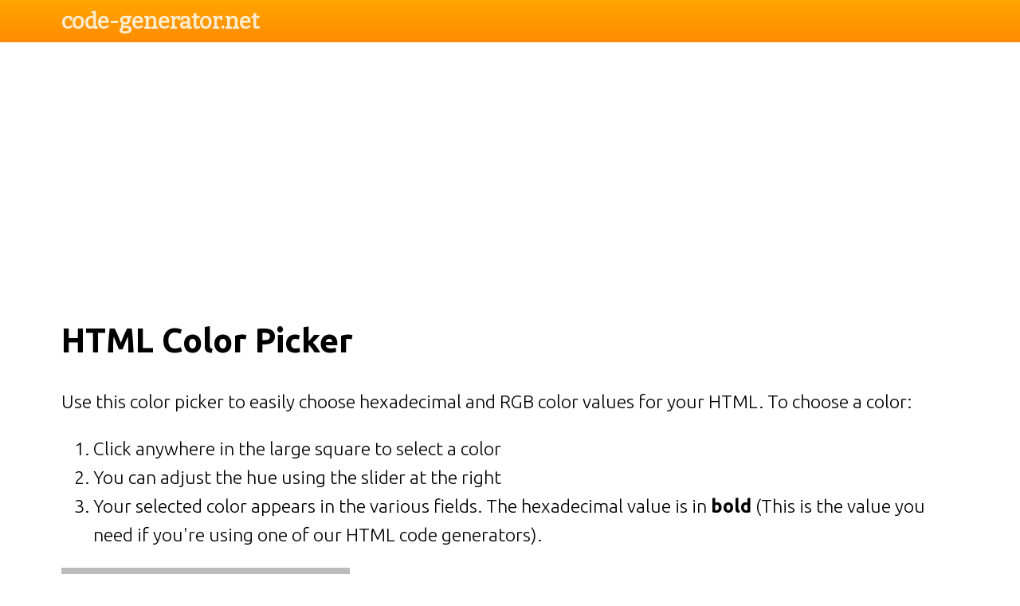

--- FILE ---
content_type: text/html;charset=UTF-8
request_url: https://www.code-generator.net/html/html-color-picker.cfm
body_size: 3168
content:

<!DOCTYPE html>
<html lang="en">
<head>
<title>HTML Color Picker</title>
<link href="https://fonts.googleapis.com/css?family=Bitter|Ubuntu:300,700" rel="stylesheet">


<script src="https://ajax.googleapis.com/ajax/libs/jquery/3.7.1/jquery.min.js"></script>


<link href="/common/js/codemirror-5.65.18/lib/codemirror.css" rel="stylesheet">
<script src="/common/js/codemirror-5.65.18/lib/codemirror.js"></script>
<script src="/common/js/codemirror-5.65.18/mode/htmlmixed/htmlmixed.js"></script>
<script src="/common/js/codemirror-5.65.18/mode/css/css.js"></script>
<script src="/common/js/codemirror-5.65.18/mode/javascript/javascript.js"></script>
<script src="/common/js/codemirror-5.65.18/mode/xml/xml.js"></script>

<link rel="stylesheet" href="/common/code-generator.css?v=20">
<meta charset="utf-8">
<meta name="viewport" content="width=device-width, initial-scale=1">
<meta name="keywords" content="html color picker, chart, codes, picker, colour chart, hex colors, web safe, colours, generate code">
<meta name="Description" content="Choose colors for your website and MySpace page with this color chart and color picker.">
<link rel="canonical" href="https://www.code-generator.net/html/html-color-picker.cfm">


<script>
window.google_analytics_uacct = "UA-269964-3"
</script>

<!-- Global site tag (gtag.js) - Google Analytics -->
<script async src="https://www.googletagmanager.com/gtag/js?id=G-8DKGKN43D7"></script>
<script>
  window.dataLayer = window.dataLayer || [];
  function gtag(){dataLayer.push(arguments);}
  gtag('js', new Date());

  gtag('config', 'G-8DKGKN43D7');
</script>

</head>
<body>

<header class="site-header">
	<a href="/"><div class="site-logo"><h1>code-generator.net</h1></div></a>
</header>
<main class="main-content">

	<article>


	<div class="ad">
		<script async src="https://pagead2.googlesyndication.com/pagead/js/adsbygoogle.js?client=ca-pub-6331358926293806"
		crossorigin="anonymous"></script>
		<!-- CG Top -->
		<ins class="adsbygoogle"
				style="display:block"
				data-ad-client="ca-pub-6331358926293806"
				data-ad-slot="4082050584"
				data-ad-format="auto"
				data-full-width-responsive="true"></ins>
		<script>
				(adsbygoogle = window.adsbygoogle || []).push({});
		</script>
	</div>  	

	<h1>HTML Color Picker</h1>




<link rel="stylesheet" type="text/css" href="/tools/color_picker/css/screen.css">
<script type="text/javascript" src="/tools/color_picker/js/ddcolorposter.js"></script>
<script type="text/javascript" src="/tools/color_picker/js/YAHOO.js" ></script>
<script type="text/javascript2" src="/tools/color_picker/js/log.js" ></script>
<script type="text/javascript" src="/tools/color_picker/js/color.js" ></script>

<script type="text/javascript" src="/tools/color_picker/js/event.js" ></script>

<script type="text/javascript" src="/tools/color_picker/js/dom.js" ></script>
<script type="text/javascript" src="/tools/color_picker/js/animation.js" ></script>
<script type="text/javascript" src="/tools/color_picker/js/dragdrop.js" ></script>

<script type="text/javascript" src="/tools/color_picker/js/slider.js" ></script>
<script type="text/javascript">

	var hue;
	var picker;
	//var gLogger;
	var dd1, dd2;
	var r, g, b;

	function init() {
		if (typeof(ygLogger) != "undefined")
			ygLogger.init(document.getElementById("logDiv"));
		pickerInit();
		ddcolorposter.fillcolorbox("colorfield1", "colorbox1") //PREFILL "colorbox1" with hex value from "colorfield1"
		ddcolorposter.fillcolorbox("colorfield2", "colorbox2") //PREFILL "colorbox1" with hex value from "colorfield1"
		ddcolorposter.fillcolorbox("colorfield3", "colorbox3") //PREFILL "colorbox1" with hex value from "colorfield1"
    }

    // Picker ---------------------------------------------------------

    function pickerInit() {
		hue = YAHOO.widget.Slider.getVertSlider("hueBg", "hueThumb", 0, 180);
		hue.onChange = function(newVal) { hueUpdate(newVal); };

		picker = YAHOO.widget.Slider.getSliderRegion("pickerDiv", "selector",
				0, 180, 0, 180);
		picker.onChange = function(newX, newY) { pickerUpdate(newX, newY); };

		hueUpdate();

		dd1 = new YAHOO.util.DD("pickerPanel");
		dd1.setHandleElId("pickerHandle");
		dd1.endDrag = function(e) {
			// picker.thumb.resetConstraints();
			// hue.thumb.resetConstraints();
        };
	}

	executeonload(init);

	function pickerUpdate(newX, newY) {
		pickerSwatchUpdate();
	}


	function hueUpdate(newVal) {

		var h = (180 - hue.getValue()) / 180;
		if (h == 1) { h = 0; }

		var a = YAHOO.util.Color.hsv2rgb( h, 1, 1);

		document.getElementById("pickerDiv").style.backgroundColor =
			"rgb(" + a[0] + ", " + a[1] + ", " + a[2] + ")";

		pickerSwatchUpdate();
	}

	function pickerSwatchUpdate() {
		var h = (180 - hue.getValue());
		if (h == 180) { h = 0; }
		document.getElementById("pickerhval").value = (h*2);

		h = h / 180;

		var s = picker.getXValue() / 180;
		document.getElementById("pickersval").value = Math.round(s * 100);

		var v = (180 - picker.getYValue()) / 180;
		document.getElementById("pickervval").value = Math.round(v * 100);

		var a = YAHOO.util.Color.hsv2rgb( h, s, v );

		document.getElementById("pickerSwatch").style.backgroundColor =
			"rgb(" + a[0] + ", " + a[1] + ", " + a[2] + ")";

		document.getElementById("pickerrval").value = a[0];
		document.getElementById("pickergval").value = a[1];
		document.getElementById("pickerbval").value = a[2];
		var hexvalue = document.getElementById("pickerhexval").value =
			YAHOO.util.Color.rgb2hex(a[0], a[1], a[2]);
			ddcolorposter.initialize(a[0], a[1], a[2], hexvalue)
	}

</script>


<p>Use this color picker to easily choose hexadecimal and RGB color values for your HTML. To choose a color:</p>
<ol>
<li>Click anywhere in the large square to select a color</li>
<li>You can adjust the hue using the slider at the right</li>
<li>Your selected color appears in the various fields. The hexadecimal value is in <b>bold</b> (This is the value you need if you're using one of our HTML code generators).</li>
</ol>

        <div id="pickerPanel" class="dragPanel">
            <h4 id="pickerHandle">&nbsp;</h4>
            <div id="pickerDiv">
              <img id="pickerbg" src="/tools/color_picker/img/pickerbg.png" alt="">

              <div id="selector"><img src="/tools/color_picker/img/select.gif"></div>
            </div>

             <div id="hueBg">
              <div id="hueThumb"><img src="/tools/color_picker/img/hline.png"></div>
            </div>

            <div id="pickervaldiv">
                <form name="pickerform" onsubmit="return pickerUpdate()">
                <br />

                R <input name="pickerrval" id="pickerrval" type="text" value="0" size="3" maxlength="3" />
                H <input name="pickerhval" id="pickerhval" type="text" value="0" size="3" maxlength="3" />
                <br />
                G <input name="pickergval" id="pickergval" type="text" value="0" size="3" maxlength="3" />
                S <input name="pickergsal" id="pickersval" type="text" value="0" size="3" maxlength="3" />
                <br />
                B <input name="pickerbval" id="pickerbval" type="text" value="0" size="3" maxlength="3" />

                V <input name="pickervval" id="pickervval" type="text" value="0" size="3" maxlength="3" />
                <br />
                <br />
                # <input name="pickerhexval" id="pickerhexval" type="text" value="0" size="6" maxlength="6" style="font-weight:bold;font-size:18px;" />
                <br />

                </form>
            </div>

            <div id="pickerSwatch">&nbsp;</div>
        </div>


		</div>

    </div>
  </div>

<div class="code-example">
<form>
<p><b>Choosing Multiple Colors (optional)</b><br />
Choose/compare up to 3 colors. Click in a field below, then select a color from the color picker... Try it!</p>
<p>Color 1: # <input type="text" size="6" id="colorfield1" onFocus="ddcolorposter.echocolor(this, 'colorbox1')" /> <span id="colorbox1" class="colorbox">____</span> <br />
Color 2: # <input type="text" size="6" id="colorfield2" onFocus="ddcolorposter.echocolor(this, 'colorbox2')" /> <span id="colorbox2" class="colorbox">____</span><br />
Color 3: # <input type="text" size="6" id="colorfield3" onFocus="ddcolorposter.echocolor(this, 'colorbox3')" /> <span id="colorbox3" class="colorbox">____</span>
</p>
</form>
</div>


<p>If you prefer to use only web safe colors, check out the <a href="/html/html-color-chart.cfm">web safe color chart</a>.</p>


	<div class="ad">
		<script async src="https://pagead2.googlesyndication.com/pagead/js/adsbygoogle.js?client=ca-pub-6331358926293806"
		crossorigin="anonymous"></script>
		<!-- CG Bottom -->
		<ins class="adsbygoogle"
			style="display:block"
			data-ad-client="ca-pub-6331358926293806"
			data-ad-slot="5341391433"
			data-ad-format="auto"
			data-full-width-responsive="true"></ins>
		<script>
			(adsbygoogle = window.adsbygoogle || []).push({});
		</script>
	</div>	

</article>
</main>	
<footer class="site-footer">
<p>
<a href="/examples/">Code Examples</a>
<a href="/html/">HTML Code Examples</a>
<a href="/css/">CSS Code Examples</a>
<a href="/javascript/">JavaScript Code Examples</a>
<a href="/jquery/">jQuery Code Examples</a>	
<a href="/calculators/">Online Calculators</a>	
<a href="/generators/">Generators</a>	
</p>
<p>
<a href="/">Home</a>
<a href="/privacy_policy.cfm">Privacy Policy</a>
</p>
<p>&copy; Copyright 2006 - 2026 Code-Generator.net</p>
</footer>
<script defer src="https://static.cloudflareinsights.com/beacon.min.js/vcd15cbe7772f49c399c6a5babf22c1241717689176015" integrity="sha512-ZpsOmlRQV6y907TI0dKBHq9Md29nnaEIPlkf84rnaERnq6zvWvPUqr2ft8M1aS28oN72PdrCzSjY4U6VaAw1EQ==" data-cf-beacon='{"version":"2024.11.0","token":"b308689605934fd990bc9e9eac07b555","r":1,"server_timing":{"name":{"cfCacheStatus":true,"cfEdge":true,"cfExtPri":true,"cfL4":true,"cfOrigin":true,"cfSpeedBrain":true},"location_startswith":null}}' crossorigin="anonymous"></script>
</body>
</html>


--- FILE ---
content_type: text/html; charset=utf-8
request_url: https://www.google.com/recaptcha/api2/aframe
body_size: 266
content:
<!DOCTYPE HTML><html><head><meta http-equiv="content-type" content="text/html; charset=UTF-8"></head><body><script nonce="cocMZ2bVCYOP0ygMOnpY4A">/** Anti-fraud and anti-abuse applications only. See google.com/recaptcha */ try{var clients={'sodar':'https://pagead2.googlesyndication.com/pagead/sodar?'};window.addEventListener("message",function(a){try{if(a.source===window.parent){var b=JSON.parse(a.data);var c=clients[b['id']];if(c){var d=document.createElement('img');d.src=c+b['params']+'&rc='+(localStorage.getItem("rc::a")?sessionStorage.getItem("rc::b"):"");window.document.body.appendChild(d);sessionStorage.setItem("rc::e",parseInt(sessionStorage.getItem("rc::e")||0)+1);localStorage.setItem("rc::h",'1768991783543');}}}catch(b){}});window.parent.postMessage("_grecaptcha_ready", "*");}catch(b){}</script></body></html>

--- FILE ---
content_type: text/css
request_url: https://www.code-generator.net/common/code-generator.css?v=20
body_size: 1250
content:
html, 
body {
	margin: 0;
	padding: 0;
	font-family: 'Ubuntu', sans-serif;
	font-size: 1.2em;
	line-height: 1.6em;
}
h1 {
	font-size: 1.8em;
	line-height: 1.2em;
}

.site-header {
	background: orange linear-gradient(orange,#ff8c00);
	padding: 10px 6vw;
}
.site-footer {
	padding: 20px 6vw;
	text-align: center;
	background-color: #363931;
	font-size: 18px;
}
.site-footer p,
.site-footer a {
	color: #aaa;
}
.site-footer a:after {
	content: " | "
}
.site-footer a:last-child:after {
	content: none
}
a {
	color: #f90;
	text-decoration: none;
}
.site-logo {
	color: blanchedalmond;
	font-family: 'Bitter', 'Ubuntu', sans-serif;
}
.site-logo > h1 {
	font-size: 28px;
	margin: 0;
}

.main-content {
	padding: 15px 6vw;
}
.ad {
	margin: 20px 0;
	text-align: center;
}

tr { vertical-align:top }
.info { background-color: #eee; padding: 1em 2em;}

/* Example code */
code, pre, kbd { 
	padding: 5px;
	border-radius: 3px;
	font-size: 0.95em;
	background: #f8f8f8;
	color: black;
}
pre code {
	padding: 1em 2em;
	font-size: 1em;
	background: transparent;
	overflow-x: auto;
	white-space: pre;
	border: 0;
	display: block;
}

.code-generator { 
	background-color:#eeeeee; 
	border:1px solid #cccccc; 
	padding: 1em;
}
.code-example { 
	width: 100%;
	min-height: 200px;
	border: 1px solid #ccc;
	font-size: large;
	color: darkslategrey;
	padding: 1em;
}

textarea.code-example { 
	min-height:200px; 
}
.separator {
	border-bottom:1px solid #cccccc;
}

.code-generator textarea.generated-code {
    font-family: Monaco, Consolas, monospace;
    border: none;
    outline-width: 1px;
    outline-color: #ccc;
    padding: 1em;
    width: calc(100% - 2em - 30px);
    min-height: 200px;
    border: 1px solid #ccc;
    padding: 1em;
    border-left-width: 30px;
}

/* Editor/examples */
.editor { 
	display: grid;
	grid-template-rows: auto auto;
	grid-template-columns: 1fr 1fr;
	grid-gap: 0;
	}
.CodeMirror,
.editor-code,
.editor-preview {
	border: 1px solid #ccc;
	width: 100%;
	height: 400px;
}

.editor-preview {
	border-left: none;
}

/* FILTERLIST - Search box that filters lists */
.filter {
    font-weight: 400;
    font-size: 1.3em;
    padding: 20px;
    background: gold;
    border: 1px solid gold;
    border-radius: 3px;
	margin: 0 0 1.5em 0; 
}
.filter label {
    font-weight: 400;
    margin-right: 10px;
}
.filter-box {
    min-width: 300px;
    outline: none;
    border: 0;
    font-size: 1em;
    padding: .5em;
    border-radius: 3px;
}
.filter-box:focus {
    outline: none;
    box-shadow: 0 0 10px rgba(0, 0, 0, .3);
    border: 1px solid gray;
}
.filter-count {
    font-size: 0.6em;
}

/* Index/example lists */
.index li, .index ul {
    margin: 0;
    padding: 0;
    list-style-type: none;
    margin-bottom: .4em;
}

/* Multi-coloumns */
.col-2 {
	column-count: 2;
}
.col-3 {
	column-count: 3;
}


/* Tabular data */
.tabular {
	border-collapse: collapse;
	width: 100%;
}
.tabular th, 
.tabular td {
	border: 1px solid #ccc;
	padding: 10px;
}
.tabular th {
	background-color: #eee;
}

/* Ads */
.textAd { background-color:#ffffcc;border:1px solid #ffcc00;padding:3px;margin:0px;color:#000000; }


@media screen and (max-width: 575px) {
	.editor {
	  display: block;
	  }
	.CodeMirror,
	.editor-code,
	.editor-preview {
	  height: 200px;
	}
	.editor-preview {
	  border: 1px solid #ccc;
	  border-top: none;
	}
	.col-2 {
		column-count: 1;
	}
	.col-3 {
		column-count: 1;
	}	
  }

--- FILE ---
content_type: text/css
request_url: https://www.code-generator.net/tools/color_picker/css/screen.css
body_size: 723
content:
#pickerPanel { width: 360px; height: 240px; font: normal 11px verdana, sans-serif; color: #333; line-height: 19px; margin: 0; }

/* slider */

.dragPanel { 
    position: relative;
    background-color: #eeeeee;
    border:1px solid #bbbbbb;
    margin: 4px;
    width: 260px;
    height: 180px;
}

.dragPanel h4 { 
    background-color: #bbbbbb;
    height: 10px;
    margin: 0px;
    cursor: move;
}


input { font-size: .85em }
.thumb { 
    cursor:default;
    width:18px; 
    height:18px; 
    z-index: 9;
    position:absolute; 
}

.bg {
    position:absolute; 
    left:10px; 
    height:18px; 
    width:146px; 
    border: 0px solid #aaaaaa;
}

.bg span, .bg p {
    cursor:default;
    position: relative;
    font-size: 2px;
    overflow: hidden;
    color: #aaaaaa;
    top: 4px;
    height: 10px;
    width: 4px;
    display: block;
    float:left;
}

.bg span {
    border-top:1px solid #cccccc;
    border-bottom:1px solid #cccccc;
}

.bg .lb {
    border-left:1px solid #cccccc;
}

.bg .rb {
    border-right:1px solid #cccccc;
}
#valdiv { position:absolute; top: 100px; left:10px; } 

#rBG {top:30px}
#gBG {top:50px}
#bBG {top:70px}

#rgbSwatch {
    position:absolute; 
    left:160px; 
    top:34px;
    height:50px; 
    width:50px; 
    border:1px solid #aaaaaa;
}

#rgbPanel {
/*
top: 400px;
left: 20px;
*/
width: 360px;
height: 240px;
}

/* picker */

#hueThumb { 
    cursor:default;
    width:18px; 
    height:18px; 
    z-index: 9;
    position:absolute; 
}

#hueBg {
    position:absolute; 
    left:216px; 
    height:198px; 
    width:18px; 
    background:url(../img/hue.png) no-repeat;
    top:18px;
}

#pickerDiv {
    position:absolute; 
    left:10px; 
    height:187px; 
    width:188px; 
    /*
    background:url(../img/pickerbg.png) no-repeat;
    */
    top:20px;
}

#pickerbg { 
    position:absolute; 
    z-index: 1;
    top:0px;
    left:0px;
}
#selector { 
    cursor:default;
    width:11px; 
    height:11px; 
    z-index: 9;
    position:absolute; 
    top:0px;
    left:0px;
}

#pickerSwatch {
    position:absolute; 
    left:260px; 
    top:30px;
    height:60px; 
    width:60px; 
    border:2px solid #aaaaaa;
}

#pickervaldiv { text-align:right; position:absolute; top: 86px; left:246px; }

.colorbox{
width: 25px;
height: 14px;
border: 1px solid black;
border-bottom-width: 0;
}

--- FILE ---
content_type: application/javascript
request_url: https://www.code-generator.net/tools/color_picker/js/dragdrop.js
body_size: 5760
content:
/* Copyright (c) 2006 Yahoo! Inc. All rights reserved. */YAHOO.util.DragDrop=function(id,_2){if(id){this.init(id,_2);}};YAHOO.util.DragDrop.prototype={id:null,dragElId:null,handleElId:null,invalidHandleTypes:null,startPageX:0,startPageY:0,groups:null,locked:false,lock:function(){this.locked=true;},unlock:function(){this.locked=false;},isTarget:true,padding:null,_domRef:null,__ygDragDrop:true,constrainX:false,constrainY:false,minX:0,maxX:0,minY:0,maxY:0,maintainOffset:false,xTicks:null,yTicks:null,primaryButtonOnly:true,b4StartDrag:function(x,y){},startDrag:function(x,y){},b4Drag:function(e){},onDrag:function(e){},onDragEnter:function(e,id){},b4DragOver:function(e){},onDragOver:function(e,id){},b4DragOut:function(e){},onDragOut:function(e,id){},b4DragDrop:function(e){},onDragDrop:function(e,id){},b4EndDrag:function(e){},endDrag:function(e){},b4MouseDown:function(e){},onMouseDown:function(e){},onMouseUp:function(e){},getEl:function(){if(!this._domRef){this._domRef=this.DDM.getElement(this.id);}return this._domRef;},getDragEl:function(){return this.DDM.getElement(this.dragElId);},init:function(id,_6){this.initTarget(id,_6);YAHOO.util.Event.addListener(id,"mousedown",this.handleMouseDown,this,true);},initTarget:function(id,_7){this.DDM=YAHOO.util.DDM;this.padding=[0,0,0,0];this.groups={};this.id=id;this.setDragElId(id);this.invalidHandleTypes={a:"a"};this.handleElId=id;if(document&&document.body){this.setInitPosition();}this.addToGroup((_7)?_7:"default");},setPadding:function(_8,_9,_10,_11){if(!_9&&0!==_9){this.padding=[_8,_8,_8,_8];}else{if(!_10&&0!==_10){this.padding=[_8,_9,_8,_9];}else{this.padding=[_8,_9,_10,_11];}}},setInitPosition:function(_12,_13){var el=this.getEl();if(!this.DDM.verifyEl(el)){return;}var dx=_12||0;var dy=_13||0;var p=YAHOO.util.Dom.getXY(el);this.initPageX=p[0]-dx;this.initPageY=p[1]-dy;this.lastPageX=p[0];this.lastPageY=p[1];this.setStartPosition(p);},setStartPosition:function(pos){var p=pos||YAHOO.util.Dom.getXY(this.getEl());this.startPageX=p[0];this.startPageY=p[1];},addToGroup:function(_19){this.groups[_19]=true;this.DDM.regDragDrop(this,_19);},setDragElId:function(id){this.dragElId=id;},setHandleElId:function(id){this.handleElId=id;this.DDM.regHandle(this.id,id);},setOuterHandleElId:function(id){YAHOO.util.Event.addListener(id,"mousedown",this.handleMouseDown,this,true);this.setHandleElId(id);},unreg:function(){YAHOO.util.Event.removeListener(this.id,"mousedown",this.handleMouseDown);this._domRef=null;this.DDM._remove(this);},isLocked:function(){return (this.DDM.isLocked()||this.locked);},handleMouseDown:function(e,oDD){var EU=YAHOO.util.Event;var _22=e.which||e.button;if(this.primaryButtonOnly&&_22>1){return;}if(this.isLocked()){return;}this.DDM.refreshCache(this.groups);var pt=new YAHOO.util.Point(EU.getPageX(e),EU.getPageY(e));if(this.DDM.isOverTarget(pt,this)){var _24=EU.getTarget(e);if(this.isValidHandleChild(_24)&&(this.id==this.handleElId||this.DDM.handleWasClicked(_24,this.id))){this.setStartPosition();this.b4MouseDown(e);this.onMouseDown(e);this.DDM.handleMouseDown(e,this);this.DDM.stopEvent(e);}}},addInvalidHandleType:function(_25){var _26=_25.toUpperCase();this.invalidHandleTypes[_26]=_26;},removeInvalidHandleType:function(_27){var _28=_27.toUpperCase();this.invalidHandleTypes[_28]=null;},isValidHandleChild:function(_29){var _30=_29.nodeName;if(_30=="#text"){_30=_29.parentNode.nodeName;}return (!this.invalidHandleTypes[_30]);},setXTicks:function(_31,_32){this.xTicks=[];this.xTickSize=_32;var _33={};for(var i=this.initPageX;i>=this.minX;i=i-_32){if(!_33[i]){this.xTicks[this.xTicks.length]=i;_33[i]=true;}}for(i=this.initPageX;i<=this.maxX;i=i+_32){if(!_33[i]){this.xTicks[this.xTicks.length]=i;_33[i]=true;}}this.xTicks.sort(this.DDM.numericSort);},setYTicks:function(_35,_36){this.yTicks=[];this.yTickSize=_36;var _37={};for(var i=this.initPageY;i>=this.minY;i=i-_36){if(!_37[i]){this.yTicks[this.yTicks.length]=i;_37[i]=true;}}for(i=this.initPageY;i<=this.maxY;i=i+_36){if(!_37[i]){this.yTicks[this.yTicks.length]=i;_37[i]=true;}}this.yTicks.sort(this.DDM.numericSort);},setXConstraint:function(_38,_39,_40){this.leftConstraint=_38;this.rightConstraint=_39;this.minX=this.initPageX-_38;this.maxX=this.initPageX+_39;if(_40){this.setXTicks(this.initPageX,_40);}this.constrainX=true;},setYConstraint:function(iUp,_42,_43){this.topConstraint=iUp;this.bottomConstraint=_42;this.minY=this.initPageY-iUp;this.maxY=this.initPageY+_42;if(_43){this.setYTicks(this.initPageY,_43);}this.constrainY=true;},resetConstraints:function(){var dx=(this.maintainOffset)?this.lastPageX-this.initPageX:0;var dy=(this.maintainOffset)?this.lastPageY-this.initPageY:0;this.setInitPosition(dx,dy);if(this.constrainX){this.setXConstraint(this.leftConstraint,this.rightConstraint,this.xTickSize);}if(this.constrainY){this.setYConstraint(this.topConstraint,this.bottomConstraint,this.yTickSize);}},getTick:function(val,_45){if(!_45){return val;}else{if(_45[0]>=val){return _45[0];}else{for(var i=0;i<_45.length;++i){var _46=i+1;if(_45[_46]&&_45[_46]>=val){var _47=val-_45[i];var _48=_45[_46]-val;return (_48>_47)?_45[i]:_45[_46];}}return _45[_45.length-1];}}},toString:function(val,_49){return ("YAHOO.util.DragDrop {"+this.id+"}");}};if(!YAHOO.util.DragDropMgr){YAHOO.util.DragDropMgr=new function(){var _50=YAHOO.util;this.ids={};this.handleIds={};this.dragCurrent=null;this.dragOvers={};this.deltaX=0;this.deltaY=0;this.preventDefault=true;this.stopPropagation=true;this.initalized=false;this.locked=false;this.init=function(){};this.POINT=0;this.INTERSECT=1;this.mode=this.POINT;this._execOnAll=function(_51,_52){for(var i in this.ids){for(var j in this.ids[i]){var oDD=this.ids[i][j];if(!this.isTypeOfDD(oDD)){continue;}oDD[_51].apply(oDD,_52);}}};this._onLoad=function(){this._execOnAll("setInitPosition",[]);var EU=_50.Event;EU.addListener(document,"mouseup",this.handleMouseUp,this,true);EU.addListener(document,"mousemove",this.handleMouseMove,this,true);EU.addListener(window,"unload",this._onUnload,this,true);EU.addListener(window,"resize",this._onResize,this,true);this.initalized=true;};this._onResize=function(e){this._execOnAll("resetConstraints",[]);};this.lock=function(){this.locked=true;};this.unlock=function(){this.locked=false;};this.isLocked=function(){return this.locked;};this.locationCache={};this.useCache=true;this.clickPixelThresh=3;this.clickTimeThresh=1000;this.dragThreshMet=false;this.clickTimeout=null;this.startX=0;this.startY=0;this.regDragDrop=function(oDD,_54){if(!this.initialized){this.init();}if(!this.ids[_54]){this.ids[_54]={};}this.ids[_54][oDD.id]=oDD;};this._remove=function(oDD){for(var g in oDD.groups){if(g&&this.ids[g][oDD.id]){delete this.ids[g][oDD.id];}}delete this.handleIds[oDD.id];};this.regHandle=function(_56,_57){if(!this.handleIds[_56]){this.handleIds[_56]={};}this.handleIds[_56][_57]=_57;};this.isDragDrop=function(id){return (this.getDDById(id))?true:false;};this.getRelated=function(_58,_59){var _60=[];for(var i in _58.groups){for(j in this.ids[i]){var dd=this.ids[i][j];if(!this.isTypeOfDD(dd)){continue;}if(!_59||dd.isTarget){_60[_60.length]=dd;}}}return _60;};this.isLegalTarget=function(oDD,_62){var _63=this.getRelated(oDD);for(var i=0;i<_63.length;++i){if(_63[i].id==_62.id){return true;}}return false;};this.isTypeOfDD=function(oDD){return (oDD&&oDD.__ygDragDrop);};this.isHandle=function(_64,_65){return (this.handleIds[_64]&&this.handleIds[_64][_65]);};this.getDDById=function(id){for(var i in this.ids){if(this.ids[i][id]){return this.ids[i][id];}}return null;};this.handleMouseDown=function(e,oDD){this.dragCurrent=oDD;var el=oDD.getEl();this.startX=_50.Event.getPageX(e);this.startY=_50.Event.getPageY(e);this.deltaX=this.startX-el.offsetLeft;this.deltaY=this.startY-el.offsetTop;this.dragThreshMet=false;this.clickTimeout=setTimeout("var DDM=YAHOO.util.DDM;DDM.startDrag(DDM.startX, DDM.startY)",this.clickTimeThresh);};this.startDrag=function(x,y){clearTimeout(this.clickTimeout);if(this.dragCurrent){this.dragCurrent.b4StartDrag(x,y);this.dragCurrent.startDrag(x,y);}this.dragThreshMet=true;};this.handleMouseUp=function(e){if(!this.dragCurrent){return;}clearTimeout(this.clickTimeout);if(this.dragThreshMet){this.fireEvents(e,true);}else{}this.stopDrag(e);this.stopEvent(e);};this.stopEvent=function(e){if(this.stopPropagation){_50.Event.stopPropagation(e);}if(this.preventDefault){_50.Event.preventDefault(e);}};this.stopDrag=function(e){if(this.dragCurrent){if(this.dragThreshMet){this.dragCurrent.b4EndDrag(e);this.dragCurrent.endDrag(e);}this.dragCurrent.onMouseUp(e);}this.dragCurrent=null;this.dragOvers={};};this.handleMouseMove=function(e){if(!this.dragCurrent){return;}if(_50.Event.isIE&&!e.button){this.stopEvent(e);return this.handleMouseUp(e);}if(!this.dragThreshMet){var _66=Math.abs(this.startX-_50.Event.getPageX(e));var _67=Math.abs(this.startY-_50.Event.getPageY(e));if(_66>this.clickPixelThresh||_67>this.clickPixelThresh){this.startDrag(this.startX,this.startY);}}if(this.dragThreshMet){this.dragCurrent.b4Drag(e);this.dragCurrent.onDrag(e);this.fireEvents(e,false);}this.stopEvent(e);};this.fireEvents=function(e,_68){var dc=this.dragCurrent;if(!dc||dc.isLocked()){return;}var x=_50.Event.getPageX(e);var y=_50.Event.getPageY(e);var pt=new YAHOO.util.Point(x,y);var _70=[];var _71=[];var _72=[];var _73=[];var _74=[];for(var i in this.dragOvers){var ddo=this.dragOvers[i];if(!this.isTypeOfDD(ddo)){continue;}if(!this.isOverTarget(pt,ddo,this.mode)){_71.push(ddo);}_70[i]=true;delete this.dragOvers[i];}for(var _76 in dc.groups){if("string"!=typeof _76){continue;}for(i in this.ids[_76]){var oDD=this.ids[_76][i];if(!this.isTypeOfDD(oDD)){continue;}if(oDD.isTarget&&!oDD.isLocked()&&oDD!=dc){if(this.isOverTarget(pt,oDD,this.mode)){if(_68){_73.push(oDD);}else{if(!_70[oDD.id]){_74.push(oDD);}else{_72.push(oDD);}this.dragOvers[oDD.id]=oDD;}}}}}if(this.mode){if(_71.length>0){dc.b4DragOut(e,_71);dc.onDragOut(e,_71);}if(_74.length>0){dc.onDragEnter(e,_74);}if(_72.length>0){dc.b4DragOver(e,_72);dc.onDragOver(e,_72);}if(_73.length>0){dc.b4DragDrop(e,_73);dc.onDragDrop(e,_73);}}else{for(i=0;i<_71.length;++i){dc.b4DragOut(e,_71[i].id);dc.onDragOut(e,_71[i].id);}for(i=0;i<_74.length;++i){dc.onDragEnter(e,_74[i].id);}for(i=0;i<_72.length;++i){dc.b4DragOver(e,_72[i].id);dc.onDragOver(e,_72[i].id);}for(i=0;i<_73.length;++i){dc.b4DragDrop(e,_73[i].id);dc.onDragDrop(e,_73[i].id);}}};this.getBestMatch=function(dds){var _78=null;if(dds.length==1){_78=dds[0];}else{for(var i=0;i<dds.length;++i){var dd=dds[i];if(dd.cursorIsOver){_78=dd;break;}else{if(!_78||_78.overlap.getArea()<dd.overlap.getArea()){_78=dd;}}}}return _78;};this.refreshCache=function(_79){for(sGroup in _79){if("string"!=typeof sGroup){continue;}for(i in this.ids[sGroup]){var oDD=this.ids[sGroup][i];if(this.isTypeOfDD(oDD)){var loc=this.getLocation(oDD);if(loc){this.locationCache[oDD.id]=loc;}else{delete this.locationCache[oDD.id];oDD.unreg();}}}}};this.verifyEl=function(el){try{if(el){var _81=el.offsetParent;if(_81){return true;}}}catch(e){}return false;};this.getLocation=function(oDD){if(!this.isTypeOfDD(oDD)){return null;}var el=oDD.getEl();if(!this.verifyEl(el)){return null;}var _82=YAHOO.util.Dom.getXY(el);x1=_82[0];x2=x1+el.offsetWidth;y1=_82[1];y2=y1+el.offsetHeight;var t=y1-oDD.padding[0];var r=x2+oDD.padding[1];var b=y2+oDD.padding[2];var l=x1-oDD.padding[3];return new YAHOO.util.Region(t,r,b,l);};this.isOverTarget=function(pt,_87,_88){var loc=this.locationCache[_87.id];if(!loc||!this.useCache){loc=this.getLocation(_87);this.locationCache[_87.id]=loc;}_87.cursorIsOver=loc.contains(pt);_87.overlap=null;if(_88){var _89=YAHOO.util.Region.getRegion(this.dragCurrent.getDragEl());var _90=_89.intersect(loc);if(_90){_87.overlap=_90;return true;}else{return false;}}else{return _87.cursorIsOver;}};this._onUnload=function(e,me){this.unregAll();};this.unregAll=function(){if(this.dragCurrent){this.stopDrag();this.dragCurrent=null;}this._execOnAll("unreg",[]);for(i in this.elementCache){delete this.elementCache[i];}this.elementCache={};this.ids={};};this.elementCache={};this.getElWrapper=function(id){var _92=this.elementCache[id];if(!_92||!_92.el){_92=this.elementCache[id]=new this.ElementWrapper(document.getElementById(id));}return _92;};this.getElement=function(id){return document.getElementById(id);};this.getCss=function(id){var css=null;var el=document.getElementById(id);if(el){css=el.style;}return css;};this.ElementWrapper=function(el){this.el=el||null;this.id=this.el&&el.id;this.css=this.el&&el.style;};this.getPosX=function(el){return YAHOO.util.Dom.getX(el);};this.getPosY=function(el){return YAHOO.util.Dom.getY(el);};this.swapNode=function(n1,n2){if(n1.swapNode){n1.swapNode(n2);}else{var p=n2.parentNode;var s=n2.nextSibling;n1.parentNode.replaceChild(n2,n1);p.insertBefore(n1,s);}};this.getScroll=function(){var t,l;if(document.documentElement&&document.documentElement.scrollTop){t=document.documentElement.scrollTop;l=document.documentElement.scrollLeft;}else{if(document.body){t=document.body.scrollTop;l=document.body.scrollLeft;}}return {top:t,left:l};};this.getStyle=function(el,_97){if(el.style.styleProp){return el.style.styleProp;}else{if(el.currentStyle){return el.currentStyle[_97];}else{if(document.defaultView){return document.defaultView.getComputedStyle(el,null).getPropertyValue(_97);}}}};this.getScrollTop=function(){return this.getScroll().top;};this.getScrollLeft=function(){return this.getScroll().left;};this.moveToEl=function(_98,_99){var _100=YAHOO.util.Dom.getXY(_99);YAHOO.util.Dom.setXY(_98,_100);};this.getClientHeight=function(){return (window.innerHeight)?window.innerHeight:(document.documentElement&&document.documentElement.clientHeight)?document.documentElement.clientHeight:document.body.offsetHeight;};this.getClientWidth=function(){return (window.innerWidth)?window.innerWidth:(document.documentElement&&document.documentElement.clientWidth)?document.documentElement.clientWidth:document.body.offsetWidth;};this.numericSort=function(a,b){return (a-b);};this._timeoutCount=0;this._addListeners=function(){if(_50.Event&&document&&document.body){this._onLoad();}else{if(this._timeoutCount>500){}else{setTimeout("YAHOO.util.DDM._addListeners()",10);this._timeoutCount+=1;}}};this.handleWasClicked=function(node,id){if(this.isHandle(id,node.id)){return true;}else{var p=node.parentNode;while(p){if(this.isHandle(id,p.id)){return true;}else{p=p.parentNode;}}}return false;};};YAHOO.util.DDM=YAHOO.util.DragDropMgr;YAHOO.util.DDM._addListeners();}YAHOO.util.DD=function(id,_103){if(id){this.init(id,_103);}};YAHOO.util.DD.prototype=new YAHOO.util.DragDrop();YAHOO.util.DD.prototype.scroll=true;YAHOO.util.DD.prototype.autoOffset=function(_104,_105){var el=this.getEl();var _106=YAHOO.util.Dom.getXY(el);var x=_104-_106[0];var y=_105-_106[1];this.setDelta(x,y);};YAHOO.util.DD.prototype.setDelta=function(_107,_108){this.deltaX=_107;this.deltaY=_108;};YAHOO.util.DD.prototype.setDragElPos=function(_109,_110){var el=this.getDragEl();this.alignElWithMouse(el,_109,_110);};YAHOO.util.DD.prototype.alignElWithMouse=function(el,_111,_112){var _113=this.getTargetCoord(_111,_112);var _114=[_113.x,_113.y];YAHOO.util.Dom.setXY(el,_114);this.cachePosition(_113.x,_113.y);this.autoScroll(_113.x,_113.y,el.offsetHeight,el.offsetWidth);};YAHOO.util.DD.prototype.cachePosition=function(_115,_116){if(_115){this.lastPageX=_115;this.lastPageY=_116;}else{var _117=YAHOO.util.Dom.getXY(this.getEl());this.lastPageX=_117[0];this.lastPageY=_117[1];}};YAHOO.util.DD.prototype.autoScroll=function(x,y,h,w){if(this.scroll){var _120=this.DDM.getClientHeight();var _121=this.DDM.getClientWidth();var st=this.DDM.getScrollTop();var sl=this.DDM.getScrollLeft();var bot=h+y;var _125=w+x;var _126=(_120+st-y-this.deltaY);var _127=(_121+sl-x-this.deltaX);var _128=40;var _129=(document.all)?80:30;if(bot>_120&&_126<_128){window.scrollTo(sl,st+_129);}if(y<st&&st>0&&y-st<_128){window.scrollTo(sl,st-_129);}if(_125>_121&&_127<_128){window.scrollTo(sl+_129,st);}if(x<sl&&sl>0&&x-sl<_128){window.scrollTo(sl-_129,st);}}};YAHOO.util.DD.prototype.getTargetCoord=function(_130,_131){var x=_130-this.deltaX;var y=_131-this.deltaY;if(this.constrainX){if(x<this.minX){x=this.minX;}if(x>this.maxX){x=this.maxX;}}if(this.constrainY){if(y<this.minY){y=this.minY;}if(y>this.maxY){y=this.maxY;}}x=this.getTick(x,this.xTicks);y=this.getTick(y,this.yTicks);return {x:x,y:y};};YAHOO.util.DD.prototype.b4MouseDown=function(e){this.autoOffset(YAHOO.util.Event.getPageX(e),YAHOO.util.Event.getPageY(e));};YAHOO.util.DD.prototype.b4Drag=function(e){this.setDragElPos(YAHOO.util.Event.getPageX(e),YAHOO.util.Event.getPageY(e));};YAHOO.util.DDProxy=function(id,_132){if(id){this.forceCssPosition=false;this.init(id,_132);this.initFrame();}};YAHOO.util.DDProxy.prototype=new YAHOO.util.DD();YAHOO.util.DDProxy.frameDiv=null;YAHOO.util.DDProxy.dragElId="ygddfdiv";YAHOO.util.DDProxy.prototype.borderWidth=2;YAHOO.util.DDProxy.prototype.resizeFrame=true;YAHOO.util.DDProxy.prototype.centerFrame=false;YAHOO.util.DDProxy.createFrame=function(){var THIS=YAHOO.util.DDProxy;if(!document||!document.body){setTimeout(THIS.createFrame,50);return;}if(!THIS.frameDiv){THIS.frameDiv=document.createElement("div");THIS.frameDiv.id=THIS.dragElId;var s=THIS.frameDiv.style;s.position="absolute";s.visibility="hidden";s.cursor="move";s.border="2px solid #aaa";s.zIndex=999;document.body.appendChild(THIS.frameDiv);}};YAHOO.util.DDProxy.prototype.initFrame=function(){YAHOO.util.DDProxy.createFrame();this.setDragElId(YAHOO.util.DDProxy.dragElId);this.useAbsMath=true;};YAHOO.util.DDProxy.prototype.showFrame=function(_134,_135){var el=this.getEl();var s=this.getDragEl().style;if(this.resizeFrame){s.width=(parseInt(el.offsetWidth)-(2*this.borderWidth))+"px";s.height=(parseInt(el.offsetHeight)-(2*this.borderWidth))+"px";}if(this.centerFrame){this.setDelta(Math.round(parseInt(s.width)/2),Math.round(parseInt(s.width)/2));}this.setDragElPos(_134,_135);s.visibility="";};YAHOO.util.DDProxy.prototype.b4MouseDown=function(e){var x=YAHOO.util.Event.getPageX(e);var y=YAHOO.util.Event.getPageY(e);this.autoOffset(x,y);this.setDragElPos(x,y);};YAHOO.util.DDProxy.prototype.b4StartDrag=function(x,y){this.showFrame(x,y);};YAHOO.util.DDProxy.prototype.b4EndDrag=function(e){var s=this.getDragEl().style;s.visibility="hidden";};YAHOO.util.DDProxy.prototype.endDrag=function(e){var lel=this.getEl();var del=this.getDragEl();del.style.visibility="";lel.style.visibility="hidden";YAHOO.util.DDM.moveToEl(lel,del);del.style.visibility="hidden";lel.style.visibility="";};YAHOO.util.DDTarget=function(id,_138){if(id){this.initTarget(id,_138);}};YAHOO.util.DDTarget.prototype=new YAHOO.util.DragDrop();

--- FILE ---
content_type: application/javascript
request_url: https://www.code-generator.net/tools/color_picker/js/color.js
body_size: 888
content:
/* Copyright (c) 2006 Yahoo! Inc. All rights reserved. */

YAHOO.util.Color = new function() {
    
    // Adapted from http://www.easyrgb.com/math.html
    // hsv values = 0 - 1
    // rgb values 0 - 255
    this.hsv2rgb = function (h, s, v) {
        var r, g, b;
        if ( s == 0 ) {
           r = v * 255;
           g = v * 255;
           b = v * 255;
        } else {

           // h must be < 1
           var var_h = h * 6;
           if ( var_h == 6 ) {
               var_h = 0;
           }

           //Or ... var_i = floor( var_h )
           var var_i = Math.floor( var_h );
           var var_1 = v * ( 1 - s );
           var var_2 = v * ( 1 - s * ( var_h - var_i ) );
           var var_3 = v * ( 1 - s * ( 1 - ( var_h - var_i ) ) );

           if ( var_i == 0 ) { 
               var_r = v; 
               var_g = var_3; 
               var_b = var_1;
           } else if ( var_i == 1 ) { 
               var_r = var_2;
               var_g = v;
               var_b = var_1;
           } else if ( var_i == 2 ) {
               var_r = var_1;
               var_g = v;
               var_b = var_3
           } else if ( var_i == 3 ) {
               var_r = var_1;
               var_g = var_2;
               var_b = v;
           } else if ( var_i == 4 ) {
               var_r = var_3;
               var_g = var_1;
               var_b = v;
           } else { 
               var_r = v;
               var_g = var_1;
               var_b = var_2
           }

           r = var_r * 255                  //rgb results = 0 � 255
           g = var_g * 255
           b = var_b * 255

           }
        return [Math.round(r), Math.round(g), Math.round(b)];
    };

    this.rgb2hex = function (r,g,b) {
        return this.toHex(r) + this.toHex(g) + this.toHex(b);
    };

    this.hexchars = "0123456789ABCDEF";

    this.toHex = function(n) {
        n = n || 0;
        n = parseInt(n, 10);
        if (isNaN(n)) n = 0;
        n = Math.round(Math.min(Math.max(0, n), 255));

        return this.hexchars.charAt((n - n % 16) / 16) + this.hexchars.charAt(n % 16);
    };

    this.toDec = function(hexchar) {
        return this.hexchars.indexOf(hexchar.toUpperCase());
    };

    this.hex2rgb = function(str) { 
        var rgb = [];
        rgb[0] = (this.toDec(str.substr(0, 1)) * 16) + 
                        this.toDec(str.substr(1, 1));
        rgb[1] = (this.toDec(str.substr(2, 1)) * 16) + 
                        this.toDec(str.substr(3, 1));
        rgb[2] = (this.toDec(str.substr(4, 1)) * 16) + 
                        this.toDec(str.substr(5, 1));
        // gLogger.debug("hex2rgb: " + str + ", " + rgb.toString());
        return rgb;
    };

    this.isValidRGB = function(a) { 
        if ((!a[0] && a[0] !=0) || isNaN(a[0]) || a[0] < 0 || a[0] > 255) return false;
        if ((!a[1] && a[1] !=0) || isNaN(a[1]) || a[1] < 0 || a[1] > 255) return false;
        if ((!a[2] && a[2] !=0) || isNaN(a[2]) || a[2] < 0 || a[2] > 255) return false;

        return true;
    };
}



--- FILE ---
content_type: application/javascript
request_url: https://www.code-generator.net/tools/color_picker/js/event.js
body_size: 2226
content:
/* Copyright (c) 2006 Yahoo! Inc. All rights reserved. */YAHOO.util.CustomEvent=function(_1,_2){this.type=_1;this.scope=_2||window;this.subscribers=[];if(YAHOO.util["Event"]){YAHOO.util.Event.regCE(this);}};YAHOO.util.CustomEvent.prototype={subscribe:function(fn,_4,_5){this.subscribers.push(new YAHOO.util.Subscriber(fn,_4,_5));},unsubscribe:function(fn,_6){var _7=false;for(var i=0;i<this.subscribers.length;++i){var s=this.subscribers[i];if(s&&s.contains(fn,_6)){this._delete(i);_7=true;}}return _7;},fire:function(){for(var i=0;i<this.subscribers.length;++i){var s=this.subscribers[i];if(s){var _10=(s.override)?s.obj:this.scope;s.fn.call(_10,this.type,arguments,s.obj);}}},unsubscribeAll:function(){for(var i=0;i<this.subscribers.length;++i){this._delete(i);}},_delete:function(_11){var s=this.subscribers[_11];if(s){delete s.fn;delete s.obj;}delete this.subscribers[_11];}};YAHOO.util.Subscriber=function(fn,obj,_13){this.fn=fn;this.obj=obj||null;this.override=(_13);};YAHOO.util.Subscriber.prototype.contains=function(fn,obj){return (this.fn==fn&&this.obj==obj);};if(!YAHOO.util.Event){YAHOO.util.Event=function(){var _14=false;var _15=[];var _16=[];var _17=[];var _18=[];var _19=[];var _20=[];return {EL:0,TYPE:1,FN:2,WFN:3,SCOPE:3,ADJ_SCOPE:4,isSafari:(navigator.userAgent.match(/safari/gi)),isIE:(!this.isSafari&&navigator.userAgent.match(/msie/gi)),addListener:function(el,_22,fn,_23,_24){if(this._isValidCollection(el)){var ok=true;for(var i=0;i<el.length;++i){ok=(this.on(el[i],_22,fn,_23,_24)&&ok);}return ok;}else{if(typeof el=="string"){if(_14){el=this.getEl(el);}else{_16[_16.length]=[el,_22,fn,_23,_24];return true;}}}if(!el){return false;}if("unload"==_22&&_23!==this){_17[_17.length]=[el,_22,fn,_23,_24];return true;}var _26=(_24)?_23:el;var _27=function(e){return fn.call(_26,YAHOO.util.Event.getEvent(e),_23);};var li=[el,_22,fn,_27,_26];var _30=_15.length;_15[_30]=li;if(this.useLegacyEvent(el,_22)){var _31=this.getLegacyIndex(el,_22);if(_31==-1){_31=_19.length;_19[_31]=[el,_22,el["on"+_22]];_20[_31]=[];el["on"+_22]=function(e){YAHOO.util.Event.fireLegacyEvent(YAHOO.util.Event.getEvent(e),_31);};}_20[_31].push(_30);}else{if(el.addEventListener){el.addEventListener(_22,_27,false);}else{if(el.attachEvent){el.attachEvent("on"+_22,_27);}}}return true;},fireLegacyEvent:function(e,_32){var ok=true;var le=_20[_32];for(i=0;i<le.length;++i){var _34=le[i];if(_34){var li=_15[_34];var _35=li[this.ADJ_SCOPE];var ret=li[this.WFN].call(_35,e);ok=(ok&&ret);}}return ok;},getLegacyIndex:function(el,_37){for(var i=0;i<_19.length;++i){var le=_19[i];if(le&&le[0]==el&&le[1]==_37){return i;}}return -1;},useLegacyEvent:function(el,_38){return ((!el.addEventListener&&!el.attachEvent)||(_38=="click"&&this.isSafari));},removeListener:function(el,_39,fn){if(typeof el=="string"){el=this.getEl(el);}else{if(this._isValidCollection(el)){var ok=true;for(var i=0;i<el.length;++i){ok=(this.removeListener(el[i],_39,fn)&&ok);}return ok;}}var _40=null;var _41=this._getCacheIndex(el,_39,fn);if(_41>=0){_40=_15[_41];}if(!el||!_40){return false;}if(el.removeEventListener){el.removeEventListener(_39,_40[this.WFN],false);}else{if(el.detachEvent){el.detachEvent("on"+_39,_40[this.WFN]);}}delete _15[_41][this.WFN];delete _15[_41][this.FN];delete _15[_41];return true;},getTarget:function(ev,_43){var t=ev.target||ev.srcElement;if(_43&&t&&"#text"==t.nodeName){return t.parentNode;}else{return t;}},getPageX:function(ev){var x=ev.pageX;if(!x&&0!==x){x=ev.clientX||0;if(this.isIE){x+=this._getScrollLeft();}}return x;},getPageY:function(ev){var y=ev.pageY;if(!y&&0!==y){y=ev.clientY||0;if(this.isIE){y+=this._getScrollTop();}}return y;},getRelatedTarget:function(ev){var t=ev.relatedTarget;if(!t){if(ev.type=="mouseout"){t=ev.toElement;}else{if(ev.type=="mouseover"){t=ev.fromElement;}}}return t;},getTime:function(ev){if(!ev.time){var t=new Date().getTime();try{ev.time=t;}catch(e){return t;}}return ev.time;},stopEvent:function(ev){this.stopPropagation(ev);this.preventDefault(ev);},stopPropagation:function(ev){if(ev.stopPropagation){ev.stopPropagation();}else{ev.cancelBubble=true;}},preventDefault:function(ev){if(ev.preventDefault){ev.preventDefault();}else{ev.returnValue=false;}},getEvent:function(e){var ev=e||window.event;if(!ev){var c=this.getEvent.caller;while(c){ev=c.arguments[0];if(ev&&Event==ev.constructor){break;}c=c.caller;}}return ev;},getCharCode:function(ev){return ev.charCode||(ev.type=="keypress")?ev.keyCode:0;},_getCacheIndex:function(el,_48,fn){for(var i=0;i<_15.length;++i){var li=_15[i];if(li&&li[this.FN]==fn&&li[this.EL]==el&&li[this.TYPE]==_48){return i;}}return -1;},_isValidCollection:function(o){return (o&&o.length&&typeof o!="string"&&!o.tagName&&!o.alert&&typeof o[0]!="undefined");},elCache:{},getEl:function(id){return document.getElementById(id);},clearCache:function(){for(i in this.elCache){delete this.elCache[i];}},regCE:function(ce){_18.push(ce);},_load:function(e){_14=true;},_tryPreloadAttach:function(){var _52=!_14;for(var i=0;i<_16.length;++i){var d=_16[i];if(d){var el=this.getEl(d[this.EL]);if(el){this.on(el,d[this.TYPE],d[this.FN],d[this.SCOPE],d[this.ADJ_SCOPE]);delete _16[i];}}}if(_52){setTimeout("YAHOO.util.Event._tryPreloadAttach()",50);}},_unload:function(e,me){for(var i=0;i<_17.length;++i){var l=_17[i];if(l){var _56=(l[this.ADJ_SCOPE])?l[this.SCOPE]:window;l[this.FN].call(_56,this.getEvent(e),l[this.SCOPE]);}}if(_15&&_15.length>0){for(i=0;i<_15.length;++i){l=_15[i];if(l){this.removeListener(l[this.EL],l[this.TYPE],l[this.FN]);}}this.clearCache();}for(i=0;i<_18.length;++i){_18[i].unsubscribeAll();delete _18[i];}for(i=0;i<_19.length;++i){delete _19[i][0];delete _19[i];}},_getScrollLeft:function(){return this._getScroll()[1];},_getScrollTop:function(){return this._getScroll()[0];},_getScroll:function(){var dd=document.documentElement;db=document.body;if(dd&&dd.scrollTop){return [dd.scrollTop,dd.scrollLeft];}else{if(db){return [db.scrollTop,db.scrollLeft];}else{return [0,0];}}}};}();YAHOO.util.Event.on=YAHOO.util.Event.addListener;if(document&&document.body){YAHOO.util.Event._load();}else{YAHOO.util.Event.on(window,"load",YAHOO.util.Event._load,YAHOO.util.Event,true);}YAHOO.util.Event.on(window,"unload",YAHOO.util.Event._unload,YAHOO.util.Event,true);YAHOO.util.Event._tryPreloadAttach();}

--- FILE ---
content_type: application/javascript
request_url: https://www.code-generator.net/tools/color_picker/js/YAHOO.js
body_size: 538
content:
/* Copyright (c) 2006 Yahoo! Inc. All rights reserved. */

/**
 * @class The Yahoo global namespace
 */
var YAHOO = function() {

    return {

        /**
         * Yahoo presentation platform utils namespace
         */
        util: {},

        /**
         * Yahoo presentation platform widgets namespace
         */
        widget: {},

        /**
         * Yahoo presentation platform examples namespace
         */
        example: {},

        /**
         * Returns the namespace specified and creates it if it doesn't exist
         *
         * YAHOO.namespace("property.package");
         * YAHOO.namespace("YAHOO.property.package");
         *
         * Either of the above would create YAHOO.property, then
         * YAHOO.property.package
         *
         * @param  {String} sNameSpace String representation of the desired 
         *                             namespace
         * @return {Object}            A reference to the namespace object
         */
        namespace: function( sNameSpace ) {

            if (!sNameSpace || !sNameSpace.length) {
                return null;
            }

            var levels = sNameSpace.split(".");

            var currentNS = YAHOO;

            // YAHOO is implied, so it is ignored if it is included
            for (var i=(levels[0] == "YAHOO") ? 1 : 0; i<levels.length; ++i) {
                currentNS[levels[i]] = currentNS[levels[i]] || {};
                currentNS = currentNS[levels[i]];
            }

            return currentNS;

        }
    };

} ();



--- FILE ---
content_type: application/javascript
request_url: https://www.code-generator.net/tools/color_picker/js/ddcolorposter.js
body_size: 587
content:
/*
======================================================================
ddcolorposter.js: By Dynamic Drive (http://www.dynamicdrive.com)
Communicates between Yahoo Color Picker and form fields on your page
Created: Feb 20th, 06'
======================================================================
*/

function executeonload(functionref){
	if (window.addEventListener)
		window.addEventListener("load", functionref, false)
	else if (window.attachEvent)
		window.attachEvent("onload", functionref)
	else if (document.getElementById)
		window.onload=functionref
}

var ddcolorposter={
initialize:function(r,g,b, hexvalue){
	this.rvalue=r //store red value
	this.gvalue=g //store green value
	this.bvalue=b //store blue value
	this.hexvalue=hexvalue //store combined hex value
	if (typeof this.targetobj!="undefined"){
		this.targetobj.value=this.hexvalue //set field to selected hex color value
		if (typeof this.divobj!="undefined") //set adjacent div to selected hex color value
			this.divobj.style.backgroundColor="#"+this.hexvalue
	}
},
echocolor:function(inputobj, divID){
	this.targetobj=inputobj
	this.divobj=document.getElementById(divID)
	this.targetobj.onblur=function(){
	if (inputobj.value.search(/^[a-zA-Z0-9]{6}$/)!=-1) //if field contains valid hex value
		document.getElementById(divID).style.backgroundColor="#"+inputobj.value
	}
},
fillcolorbox:function(inputID, divID){
	var inputobj=document.getElementById(inputID)
	if (inputobj.value.search(/^[a-zA-Z0-9]{6}$/)!=-1) //if field contains valid hex value
		document.getElementById(divID).style.backgroundColor="#"+inputobj.value
}
}

--- FILE ---
content_type: application/javascript
request_url: https://www.code-generator.net/tools/color_picker/js/animation.js
body_size: 2685
content:
/* Copyright (c) 2006 Yahoo! Inc. All rights reserved. */
YAHOO.util.Anim=function(el,attributes,duration,method)
{if(el){this.init(el,attributes,duration,method);}};YAHOO.util.Anim.prototype={doMethod:function(attribute,start,end){return this.method(this.currentFrame,start,end-start,this.totalFrames);},setAttribute:function(attribute,val,unit){YAHOO.util.Dom.setStyle(this.getEl(),attribute,val+unit);},getAttribute:function(attribute){return parseFloat(YAHOO.util.Dom.getStyle(this.getEl(),attribute));},defaultUnits:{opacity:' '},defaultUnit:'px',init:function(el,attributes,duration,method){var isAnimated=false;var startTime=null;var endTime=null;var actualFrames=0;var defaultValues={};el=YAHOO.util.Dom.get(el);this.attributes=attributes||{};this.duration=duration||1;this.method=method||YAHOO.util.Easing.easeNone;this.useSeconds=true;this.currentFrame=0;this.totalFrames=YAHOO.util.AnimMgr.fps;this.getEl=function(){return el;};this.setDefault=function(attribute,val){if(val=='auto'){switch(attribute){case'width':val=el.clientWidth||el.offsetWidth;break;case'height':val=el.clientHeight||el.offsetHeight;break;case'left':if(YAHOO.util.Dom.getStyle(el,'position')=='absolute'){val=el.offsetLeft;}else{val=0;}
break;case'top':if(YAHOO.util.Dom.getStyle(el,'position')=='absolute'){val=el.offsetTop;}else{val=0;}
break;default:val=0;}}
defaultValues[attribute]=val;}
this.getDefault=function(attribute){return defaultValues[attribute];};this.isAnimated=function(){return isAnimated;};this.getStartTime=function(){return startTime;};this.animate=function(){this.onStart.fire();this._onStart.fire();this.totalFrames=(this.useSeconds)?Math.ceil(YAHOO.util.AnimMgr.fps*this.duration):this.duration;YAHOO.util.AnimMgr.registerElement(this);var attributes=this.attributes;var el=this.getEl();var val;for(var attribute in attributes){val=this.getAttribute(attribute);this.setDefault(attribute,val);}
isAnimated=true;actualFrames=0;startTime=new Date();};this.stop=function(){this.currentFrame=0;endTime=new Date();var data={time:endTime,duration:endTime-startTime,frames:actualFrames,fps:actualFrames/this.duration};isAnimated=false;actualFrames=0;this.onComplete.fire(data);};var onTween=function(){var start;var end=null;var val;var unit;var attributes=this['attributes'];for(var attribute in attributes){unit=attributes[attribute]['unit']||this.defaultUnits[attribute]||this.defaultUnit;if(typeof attributes[attribute]['from']!='undefined'){start=attributes[attribute]['from'];}else{start=this.getDefault(attribute);}
if(typeof attributes[attribute]['to']!='undefined'){end=attributes[attribute]['to'];}else if(typeof attributes[attribute]['by']!='undefined'){end=start+attributes[attribute]['by'];}
if(end!==null&&typeof end!='undefined'){val=this.doMethod(attribute,start,end);if((attribute=='width'||attribute=='height'||attribute=='opacity')&&val<0){val=0;}
this.setAttribute(attribute,val,unit);}}
actualFrames+=1;};this._onStart=new YAHOO.util.CustomEvent('_onStart',this);this.onStart=new YAHOO.util.CustomEvent('start',this);this.onTween=new YAHOO.util.CustomEvent('tween',this);this._onTween=new YAHOO.util.CustomEvent('_tween',this);this.onComplete=new YAHOO.util.CustomEvent('complete',this);this._onTween.subscribe(onTween);}};YAHOO.util.AnimMgr=new function(){var thread=null;var queue=[];var tweenCount=0;this.fps=200;this.delay=1;this.registerElement=function(tween){if(tween.isAnimated()){return false;}
queue[queue.length]=tween;tweenCount+=1;this.start();};this.start=function(){if(thread===null){thread=setInterval(this.run,this.delay);}};this.stop=function(tween){if(!tween)
{clearInterval(thread);for(var i=0,len=queue.length;i<len;++i){if(queue[i].isAnimated()){queue[i].stop();}}
queue=[];thread=null;tweenCount=0;}
else{tween.stop();tweenCount-=1;if(tweenCount<=0){this.stop();}}};this.run=function(){for(var i=0,len=queue.length;i<len;++i){var tween=queue[i];if(!tween||!tween.isAnimated()){continue;}
if(tween.currentFrame<tween.totalFrames||tween.totalFrames===null)
{tween.currentFrame+=1;if(tween.useSeconds){correctFrame(tween);}
tween.onTween.fire();tween._onTween.fire();}
else{YAHOO.util.AnimMgr.stop(tween);}}};var correctFrame=function(tween){var frames=tween.totalFrames;var frame=tween.currentFrame;var expected=(tween.currentFrame*tween.duration*1000/tween.totalFrames);var elapsed=(new Date()-tween.getStartTime());var tweak=0;if(elapsed<tween.duration*1000){tweak=Math.round((elapsed/expected-1)*tween.currentFrame);}else{tweak=frames-(frame+1);}
if(tweak>0&&isFinite(tweak)){if(tween.currentFrame+tweak>=frames){tweak=frames-(frame+1);}
tween.currentFrame+=tweak;}};}
YAHOO.util.Bezier=new function()
{this.getPosition=function(points,t)
{var n=points.length;var tmp=[];for(var i=0;i<n;++i){tmp[i]=[points[i][0],points[i][1]];}
for(var j=1;j<n;++j){for(i=0;i<n-j;++i){tmp[i][0]=(1-t)*tmp[i][0]+t*tmp[parseInt(i+1,10)][0];tmp[i][1]=(1-t)*tmp[i][1]+t*tmp[parseInt(i+1,10)][1];}}
return[tmp[0][0],tmp[0][1]];};};YAHOO.util.Easing=new function(){this.easeNone=function(t,b,c,d){return b+c*(t/=d);};this.easeIn=function(t,b,c,d){return b+c*((t/=d)*t*t);};this.easeOut=function(t,b,c,d){var ts=(t/=d)*t;var tc=ts*t;return b+c*(tc+-3*ts+3*t);};this.easeBoth=function(t,b,c,d){var ts=(t/=d)*t;var tc=ts*t;return b+c*(-2*tc+3*ts);};this.backIn=function(t,b,c,d){var ts=(t/=d)*t;var tc=ts*t;return b+c*(-3.4005*tc*ts+10.2*ts*ts+-6.2*tc+0.4*ts);};this.backOut=function(t,b,c,d){var ts=(t/=d)*t;var tc=ts*t;return b+c*(8.292*tc*ts+-21.88*ts*ts+22.08*tc+-12.69*ts+5.1975*t);};this.backBoth=function(t,b,c,d){var ts=(t/=d)*t;var tc=ts*t;return b+c*(0.402*tc*ts+-2.1525*ts*ts+-3.2*tc+8*ts+-2.05*t);};};YAHOO.util.Motion=function(el,attributes,duration,method){if(el){this.initMotion(el,attributes,duration,method);}};YAHOO.util.Motion.prototype=new YAHOO.util.Anim();YAHOO.util.Motion.prototype.defaultUnits.points='px';YAHOO.util.Motion.prototype.doMethod=function(attribute,start,end){var val=null;if(attribute=='points'){var translatedPoints=this.getTranslatedPoints();var t=this.method(this.currentFrame,0,100,this.totalFrames)/100;if(translatedPoints){val=YAHOO.util.Bezier.getPosition(translatedPoints,t);}}else{val=this.method(this.currentFrame,start,end-start,this.totalFrames);}
return val;};YAHOO.util.Motion.prototype.getAttribute=function(attribute){var val=null;if(attribute=='points'){val=[this.getAttribute('left'),this.getAttribute('top')];if(isNaN(val[0])){val[0]=0;}
if(isNaN(val[1])){val[1]=0;}}else{val=parseFloat(YAHOO.util.Dom.getStyle(this.getEl(),attribute));}
return val;};YAHOO.util.Motion.prototype.setAttribute=function(attribute,val,unit){if(attribute=='points'){YAHOO.util.Dom.setStyle(this.getEl(),'left',val[0]+unit);YAHOO.util.Dom.setStyle(this.getEl(),'top',val[1]+unit);}else{YAHOO.util.Dom.setStyle(this.getEl(),attribute,val+unit);}};YAHOO.util.Motion.prototype.initMotion=function(el,attributes,duration,method){YAHOO.util.Anim.call(this,el,attributes,duration,method);attributes=attributes||{};attributes.points=attributes.points||{};attributes.points.control=attributes.points.control||[];this.attributes=attributes;var start;var end=null;var translatedPoints=null;this.getTranslatedPoints=function(){return translatedPoints;};var translateValues=function(val,self){var pageXY=YAHOO.util.Dom.getXY(self.getEl());val=[val[0]-pageXY[0]+start[0],val[1]-pageXY[1]+start[1]];return val;};var onStart=function(){start=this.getAttribute('points');var attributes=this.attributes;var control=attributes['points']['control']||[];if(control.length>0&&control[0].constructor!=Array){control=[control];}
if(YAHOO.util.Dom.getStyle(this.getEl(),'position')=='static'){YAHOO.util.Dom.setStyle(this.getEl(),'position','relative');}
if(typeof attributes['points']['from']!='undefined'){YAHOO.util.Dom.setXY(this.getEl(),attributes['points']['from']);start=this.getAttribute('points');}
else if((start[0]===0||start[1]===0)){YAHOO.util.Dom.setXY(this.getEl(),YAHOO.util.Dom.getXY(this.getEl()));start=this.getAttribute('points');}
var i,len;if(typeof attributes['points']['to']!='undefined'){end=translateValues(attributes['points']['to'],this);for(i=0,len=control.length;i<len;++i){control[i]=translateValues(control[i],this);}}else if(typeof attributes['points']['by']!='undefined'){end=[start[0]+attributes['points']['by'][0],start[1]+attributes['points']['by'][1]];for(i=0,len=control.length;i<len;++i){control[i]=[start[0]+control[i][0],start[1]+control[i][1]];}}
if(end){translatedPoints=[start];if(control.length>0){translatedPoints=translatedPoints.concat(control);}
translatedPoints[translatedPoints.length]=end;}};this._onStart.subscribe(onStart);};YAHOO.util.Scroll=function(el,attributes,duration,method){if(el){YAHOO.util.Anim.call(this,el,attributes,duration,method);}};YAHOO.util.Scroll.prototype=new YAHOO.util.Anim();YAHOO.util.Scroll.prototype.defaultUnits.scroll=' ';YAHOO.util.Scroll.prototype.doMethod=function(attribute,start,end){var val=null;if(attribute=='scroll'){val=[this.method(this.currentFrame,start[0],end[0]-start[0],this.totalFrames),this.method(this.currentFrame,start[1],end[1]-start[1],this.totalFrames)];}else{val=this.method(this.currentFrame,start,end-start,this.totalFrames);}
return val;}
YAHOO.util.Scroll.prototype.getAttribute=function(attribute){var val=null;var el=this.getEl();if(attribute=='scroll'){val=[el.scrollLeft,el.scrollTop];}else{val=parseFloat(YAHOO.util.Dom.getStyle(el,attribute));}
return val;};YAHOO.util.Scroll.prototype.setAttribute=function(attribute,val,unit){var el=this.getEl();if(attribute=='scroll'){el.scrollLeft=val[0];el.scrollTop=val[1];}else{YAHOO.util.Dom.setStyle(el,attribute,val+unit);}};

--- FILE ---
content_type: application/javascript
request_url: https://www.code-generator.net/tools/color_picker/js/slider.js
body_size: 2134
content:
/* Copyright (c) 2006 Yahoo! Inc. All rights reserved. */YAHOO.widget.Slider=function(_1,_2,_3){if(_1){this.init(_1,_2,true);var _4=this;this.thumb=_3;_3.onChange=function(){_4.onThumbChange();};var el=_3.getEl();this.thumbCenterPoint={x:el.offsetWidth/2,y:el.offsetHeight/2};this.isTarget=false;this.animate=YAHOO.widget.Slider.ANIM_AVAIL;this.baselinePos=YAHOO.util.Dom.getXY(this.getEl());this.tickPause=40;if(_3._isHoriz&&_3.xTicks){this.tickPause=Math.round(360/_3.xTicks.length);}else{if(_3.yTicks){this.tickPause=Math.round(360/_3.yTicks.length);}}_3.onMouseDown=function(){return _4.focus();};_3.b4MouseDown=function(){return _4.b4MouseDown();};_3.onMouseUp=function(){_4.onMouseUp();};_3.onDrag=function(){_4.fireEvents();};if(_3._isRegion){this.setRegionValue(0,0);}else{this.setValue(0);}}};YAHOO.widget.Slider.prototype=new YAHOO.util.DragDrop();YAHOO.widget.Slider.getHorizSlider=function(_6,_7,_8,_9,_10){return new YAHOO.widget.Slider(_6,_6,new YAHOO.widget.SliderThumb(_7,_6,_8,_9,0,0,_10));};YAHOO.widget.Slider.getVertSlider=function(_11,_12,iUp,_14,_15){return new YAHOO.widget.Slider(_11,_11,new YAHOO.widget.SliderThumb(_12,_11,0,0,iUp,_14,_15));};YAHOO.widget.Slider.getSliderRegion=function(_16,_17,_18,_19,iUp,_20,_21){return new YAHOO.widget.Slider(_16,_16,new YAHOO.widget.SliderThumb(_17,_16,_18,_19,iUp,_20,_21));};YAHOO.widget.Slider.ANIM_AVAIL=true;YAHOO.widget.Slider.prototype.lock=function(){this.thumb.lock();this.locked=true;};YAHOO.widget.Slider.prototype.unlock=function(){this.thumb.unlock();this.locked=false;};YAHOO.widget.Slider.prototype.onMouseUp=function(){this._deferSlideEnd=true;this.fireEvents();};YAHOO.widget.Slider.prototype.focus=function(){var el=this.getEl();if(el.focus){el.focus();}this.verifyOffset();if(this.isLocked()){return false;}else{this.onSlideStart();return true;}};YAHOO.widget.Slider.prototype.onChange=function(_22,_23){};YAHOO.widget.Slider.prototype.onSlideStart=function(){};YAHOO.widget.Slider.prototype.onSlideEnd=function(){};YAHOO.widget.Slider.prototype.getValue=function(){return this.thumb.getValue();};YAHOO.widget.Slider.prototype.getXValue=function(){return this.thumb.getXValue();};YAHOO.widget.Slider.prototype.getYValue=function(){return this.thumb.getYValue();};YAHOO.widget.Slider.prototype.onThumbChange=function(){var t=this.thumb;if(t._isRegion){t.onChange(t.getXValue(),t.getYValue());}else{t.onChange(t.getValue());}};YAHOO.widget.Slider.prototype.setValue=function(_25,_26){if(this.isLocked()){return false;}if(isNaN(_25)){return false;}var t=this.thumb;var _27,newY;if(t._isRegion){return false;}else{if(t._isHoriz){_27=t.initPageX+_25+this.thumbCenterPoint.x;this.moveThumb(_27,t.initPageY,_26);}else{newY=t.initPageY+_25+this.thumbCenterPoint.y;this.moveThumb(t.initPageX,newY,_26);}}return true;};YAHOO.widget.Slider.prototype.setRegionValue=function(_28,_29,_30){if(this.isLocked()){return false;}if(isNaN(_28)){return false;}var t=this.thumb;if(t._isRegion){var _31=t.initPageX+_28+this.thumbCenterPoint.x;var _32=t.initPageY+_29+this.thumbCenterPoint.y;this.moveThumb(_31,_32,_30);return true;}return false;};YAHOO.widget.Slider.prototype.verifyOffset=function(){var _33=YAHOO.util.Dom.getXY(this.getEl());if(_33[0]!=this.baselinePos[0]||_33[1]!=this.baselinePos[1]){this.thumb.resetConstraints();this.baselinePos=_33;return false;}return true;};YAHOO.widget.Slider.prototype.moveThumb=function(x,y,_36){this.verifyOffset();var _37=this;var t=this.thumb;t.setDelta(this.thumbCenterPoint.x,this.thumbCenterPoint.y);var _p=t.getTargetCoord(x,y);var p=[_p.x,_p.y];if(this.animate&&YAHOO.widget.Slider.ANIM_AVAIL&&t._graduated&&!_36){this.lock();setTimeout(function(){_37.moveOneTick(p);},this.tickPause);}else{if(this.animate&&YAHOO.widget.Slider.ANIM_AVAIL&&!_36){this.lock();var _40=new YAHOO.util.Motion(t.id,{points:{to:p}},0.4,YAHOO.util.Easing.easeOut);_40.onComplete.subscribe(function(){_37.endAnim();});_40.animate();}else{t.setDragElPos(x,y);this.fireEvents();}}};YAHOO.widget.Slider.prototype.moveOneTick=function(_41){var t=this.thumb;var _42=YAHOO.util.Dom.getXY(t.getEl());var tmp;var _44=null;if(t._isRegion){_44=this._getNextX(_42,_41);var _45=(_44)?_44[0]:_42[0];_44=this._getNextY([_45,_42[1]],_41);}else{if(t._isHoriz){_44=this._getNextX(_42,_41);}else{_44=this._getNextY(_42,_41);}}if(_44){YAHOO.util.Dom.setXY(t.getEl(),_44);if(!(_44[0]==_41[0]&&_44[1]==_41[1])){var _46=this;setTimeout(function(){_46.moveOneTick(_41);},this.tickPause);}else{this.unlock();this.fireEvents();}}else{this.unlock();this.fireEvents();}};YAHOO.widget.Slider.prototype._getNextX=function(_47,_48){var t=this.thumb;var _49;var tmp=[];var _50=null;if(_47[0]>_48[0]){_49=t.tickSize-this.thumbCenterPoint.x;tmp=t.getTargetCoord(_47[0]-_49,_47[1]);_50=[tmp.x,tmp.y];}else{if(_47[0]<_48[0]){_49=t.tickSize+this.thumbCenterPoint.x;tmp=t.getTargetCoord(_47[0]+_49,_47[1]);_50=[tmp.x,tmp.y];}else{}}return _50;};YAHOO.widget.Slider.prototype._getNextY=function(_51,_52){var t=this.thumb;var _53;var tmp=[];var _54=null;if(_51[1]>_52[1]){_53=t.tickSize-this.thumbCenterPoint.y;tmp=t.getTargetCoord(_51[0],_51[1]-_53);_54=[tmp.x,tmp.y];}else{if(_51[1]<_52[1]){_53=t.tickSize+this.thumbCenterPoint.y;tmp=t.getTargetCoord(_51[0],_51[1]+_53);_54=[tmp.x,tmp.y];}else{}}return _54;};YAHOO.widget.Slider.prototype.b4MouseDown=function(e){this.thumb.resetConstraints();};YAHOO.widget.Slider.prototype.onMouseDown=function(e){if(!this.isLocked()){var x=YAHOO.util.Event.getPageX(e);var y=YAHOO.util.Event.getPageY(e);this.moveThumb(x,y);this.focus();}};YAHOO.widget.Slider.prototype.onDrag=function(e){if(!this.isLocked()){var x=YAHOO.util.Event.getPageX(e);var y=YAHOO.util.Event.getPageY(e);this.moveThumb(x,y,true);}};YAHOO.widget.Slider.prototype.endAnim=function(){this.unlock();this.fireEvents();};YAHOO.widget.Slider.prototype.fireEvents=function(){var t=this.thumb;t.cachePosition();if(!this.isLocked()){if(t._isRegion){var _56=t.getXValue();var _57=t.getYValue();if(_56!=this.previousX||_57!=this.previousY){this.onChange(_56,_57);}this.previousX=_56;this.previousY=_57;}else{var _58=t.getValue();if(_58!=this.previousVal){this.onChange(_58);}this.previousVal=_58;}if(this._deferSlideEnd){this.onSlideEnd();this._deferSlideEnd=false;}}};YAHOO.widget.SliderThumb=function(id,_60,_61,_62,iUp,_63,_64){if(id){this.init(id,_60);this.parentElId=_60;}this.isTarget=false;this.tickSize=_64;this.maintainOffset=true;this.initSlider(_61,_62,iUp,_63,_64);};YAHOO.widget.SliderThumb.prototype=new YAHOO.util.DD();YAHOO.widget.SliderThumb.prototype.getOffsetFromParent=function(){var _65=YAHOO.util.Dom.getXY(this.getEl());var _66=YAHOO.util.Dom.getXY(this.parentElId);return [(_65[0]-_66[0]),(_65[1]-_66[1])];};YAHOO.widget.SliderThumb.prototype.startOffset=null;YAHOO.widget.SliderThumb.prototype._isHoriz=false;YAHOO.widget.SliderThumb.prototype._prevVal=0;YAHOO.widget.SliderThumb.prototype._graduated=false;YAHOO.widget.SliderThumb.prototype.initSlider=function(_67,_68,iUp,_69,_70){this.setXConstraint(_67,_68,_70);this.setYConstraint(iUp,_69,_70);if(_70&&_70>1){this._graduated=true;}this._isHoriz=(_67>0||_68>0);this._isVert=(iUp>0||_69>0);this._isRegion=(this._isHoriz&&this._isVert);this.startOffset=this.getOffsetFromParent();};YAHOO.widget.SliderThumb.prototype.getValue=function(){var val=(this._isHoriz)?this.getXValue():this.getYValue();return val;};YAHOO.widget.SliderThumb.prototype.getXValue=function(){var _72=this.getOffsetFromParent();return (_72[0]-this.startOffset[0]);};YAHOO.widget.SliderThumb.prototype.getYValue=function(){var _73=this.getOffsetFromParent();return (_73[1]-this.startOffset[1]);};YAHOO.widget.SliderThumb.prototype.onChange=function(x,y){};if("undefined"==typeof YAHOO.util.Anim){YAHOO.widget.Slider.ANIM_AVAIL=false;}

--- FILE ---
content_type: application/javascript
request_url: https://www.code-generator.net/tools/color_picker/js/dom.js
body_size: 1641
content:
/* Copyright (c) 2006 Yahoo! Inc. All rights reserved. */
YAHOO.util.Dom=new function(){this.get=function(el){if(typeof el=='string'){el=document.getElementById(el);}
return el;};this.getStyle=function(el,property){var value=null;var dv=document.defaultView;el=this.get(el);if(property=='opacity'&&el.filters){value=1;try{value=el.filters.item('DXImageTransform.Microsoft.Alpha').opacity/100;}catch(e){try{value=el.filters.item('alpha').opacity/100;}catch(e){}}}
else if(el.style[property]){value=el.style[property];}
else if(el.currentStyle&&el.currentStyle[property]){value=el.currentStyle[property];}
else if(dv&&dv.getComputedStyle)
{var converted='';for(i=0,len=property.length;i<len;++i){if(property.charAt(i)==property.charAt(i).toUpperCase()){converted=converted+'-'+property.charAt(i).toLowerCase();}else{converted=converted+property.charAt(i);}}
if(dv.getComputedStyle(el,'').getPropertyValue(converted)){value=dv.getComputedStyle(el,'').getPropertyValue(converted);}}
return value;};this.setStyle=function(el,property,val){el=this.get(el);switch(property){case'opacity':if(el.filters){el.style.filter='alpha(opacity='+val*100+')';if(!el.currentStyle.hasLayout){el.style.zoom=1;}}else{el.style.opacity=val;el.style['-moz-opacity']=val;el.style['-khtml-opacity']=val;}
break;default:el.style[property]=val;}};this.getXY=function(el){el=this.get(el);if(el.parentNode===null||this.getStyle(el,'display')=='none'){return false;}
var parent=null;var pos=[];var box;if(el.getBoundingClientRect){box=el.getBoundingClientRect();var scrollTop=document.documentElement.scrollTop||document.body.scrollTop;var scrollLeft=document.documentElement.scrollLeft||document.body.scrollLeft;return[box.left+scrollLeft,box.top+scrollTop];}
else if(document.getBoxObjectFor){box=document.getBoxObjectFor(el);pos=[box.x,box.y];}
else{pos=[el.offsetLeft,el.offsetTop];parent=el.offsetParent;if(parent!=el){while(parent){pos[0]+=parent.offsetLeft;pos[1]+=parent.offsetTop;parent=parent.offsetParent;}}
var ua=navigator.userAgent.toLowerCase();if(ua.indexOf('opera')!=-1||(ua.indexOf('safari')!=-1&&this.getStyle(el,'position')=='absolute')){pos[1]-=document.body.offsetTop;}}
if(el.parentNode){parent=el.parentNode;}
else{parent=null;}
while(parent&&parent.tagName!='BODY'&&parent.tagName!='HTML'){pos[0]-=parent.scrollLeft;pos[1]-=parent.scrollTop;if(parent.parentNode){parent=parent.parentNode;}
else{parent=null;}}
return pos;};this.getX=function(el){return this.getXY(el)[0];};this.getY=function(el){return this.getXY(el)[1];};this.setXY=function(el,pos,noRetry){el=this.get(el);var pageXY=YAHOO.util.Dom.getXY(el);if(pageXY===false){return false;}
var delta=[parseInt(YAHOO.util.Dom.getStyle(el,'left'),10),parseInt(YAHOO.util.Dom.getStyle(el,'top'),10)];if(isNaN(delta[0])){delta[0]=0;}
if(isNaN(delta[1])){delta[1]=0;}
if(pos[0]!==null){el.style.left=pos[0]-pageXY[0]+delta[0]+'px';}
if(pos[1]!==null){el.style.top=pos[1]-pageXY[1]+delta[1]+'px';}
var newXY=this.getXY(el);if(!noRetry&&(newXY[0]!=pos[0]||newXY[1]!=pos[1])){this.setXY(el,pos,true);}
return true;};this.setX=function(el,x){return this.setXY(el,[x,null]);};this.setY=function(el,y){return this.setXY(el,[null,y]);};this.getRegion=function(el){el=this.get(el);return new YAHOO.util.Region.getRegion(el);};this.getClientWidth=function(){return(document.documentElement.offsetWidth||document.body.offsetWidth);};this.getClientHeight=function(){return(self.innerHeight||document.documentElement.clientHeight||document.body.clientHeight);};};YAHOO.util.Region=function(t,r,b,l){this.top=t;this.right=r;this.bottom=b;this.left=l;};YAHOO.util.Region.prototype.contains=function(region){return(region.left>=this.left&&region.right<=this.right&&region.top>=this.top&&region.bottom<=this.bottom);};YAHOO.util.Region.prototype.getArea=function(){return((this.bottom-this.top)*(this.right-this.left));};YAHOO.util.Region.prototype.intersect=function(region){var t=Math.max(this.top,region.top);var r=Math.min(this.right,region.right);var b=Math.min(this.bottom,region.bottom);var l=Math.max(this.left,region.left);if(b>=t&&r>=l){return new YAHOO.util.Region(t,r,b,l);}else{return null;}};YAHOO.util.Region.prototype.union=function(region){var t=Math.min(this.top,region.top);var r=Math.max(this.right,region.right);var b=Math.max(this.bottom,region.bottom);var l=Math.min(this.left,region.left);return new YAHOO.util.Region(t,r,b,l);};YAHOO.util.Region.prototype.toString=function(){return("Region {"+"  t: "+this.top+", r: "+this.right+", b: "+this.bottom+", l: "+this.left+"}");}
YAHOO.util.Region.getRegion=function(el){var p=YAHOO.util.Dom.getXY(el);var t=p[1];var r=p[0]+el.offsetWidth;var b=p[1]+el.offsetHeight;var l=p[0];return new YAHOO.util.Region(t,r,b,l);};YAHOO.util.Point=function(x,y){this.x=x;this.y=y;this.top=y;this.right=x;this.bottom=y;this.left=x;};YAHOO.util.Point.prototype=new YAHOO.util.Region();